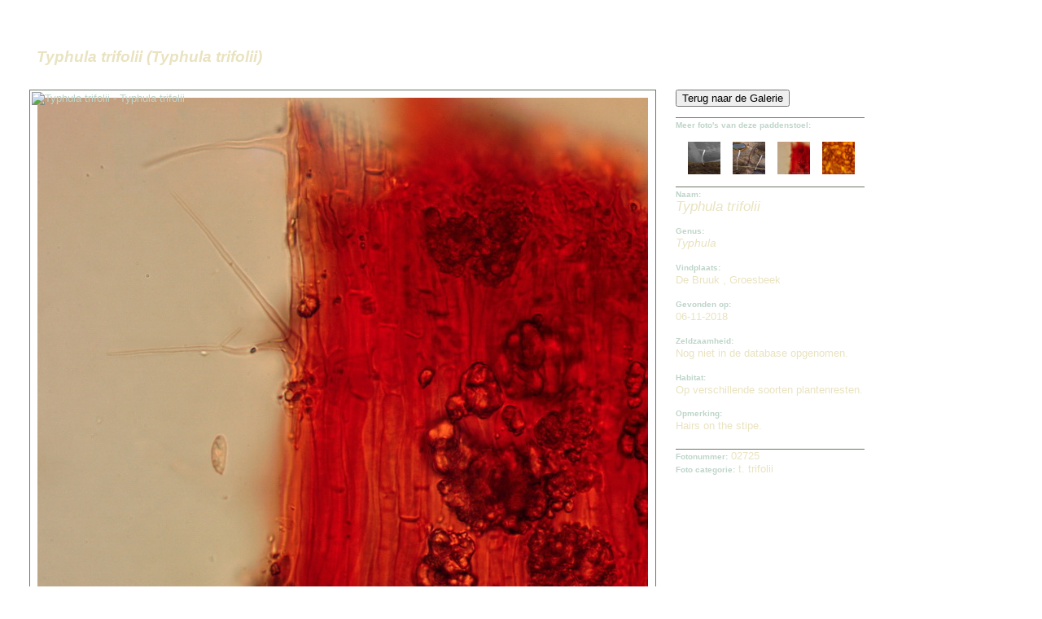

--- FILE ---
content_type: text/html; charset=UTF-8
request_url: https://amanita.fotovidi.nl/popup.php?pID=2725
body_size: 1664
content:
<!DOCTYPE html PUBLIC "-//W3C//DTD XHTML 1.0 Strict//EN" "http://www.w3.org/TR/xhtml1/DTD/xhtml1-strict.dtd">
<html xmlns="http://www.w3.org/1999/xhtml">
<head>
<meta http-equiv="Content-Type" content="text/html; charset=utf-8" />
<title>Typhula trifolii (Typhula trifolii) - AMANITA Paddenstoelen</title>
<link rel="stylesheet" type="text/css" href="css/global.css" />
<link rel="stylesheet" type="text/css" href="css/popup.css">

</head>

<body itemscope itemtype="http://schema.org/CreativeWork" id="2725" onload="self.focus()" style="overflow: auto;"><!-- onblur="self.close()"-->

<a href="/" id="paddoPU">&nbsp;</a><!-- einde "paddoPU" -->
<div id="vaandel">
	<a href="/" id="amanita_POPUP">&nbsp;</a>
</div><!-- einde "vaandel" -->

<div id="topbar">
      <div id="topbarNav" itemprop="name">Typhula trifolii (Typhula trifolii) </div><!-- einde "topbarNav" -->
</div><!-- einde "topbar" -->
	
	<div id="popupWrap">
			<img id="teleia" src="img/teleia.gif"  alt="Typhula trifolii - Typhula trifolii" title="Typhula trifolii - Typhula trifolii" width="763" height="659" /><!--   -->
		<div id="popupImgDiv" style="width: 754px; height: 651px;"> <!--  -->
			<img id="mainIMG" itemprop="image" src="fotos/Typhula-trifolii-Bruuk_3.JPG" alt="Typhula trifolii - Typhula trifolii" title="Typhula trifolii - Typhula trifolii" /><br />
			<div id="fotoCaption" style="width: 750px;">
				<div id="fotograaf">Foto: <strong class="value">Marjon van der Vegte</strong></div>
				<div id="zoomLink"></div>
			</div>
		</div>	
			  
		<div id="popupGegevens" style="height: 646px;">
			<input name="sluit" type="button" value="Terug naar de Galerie" onclick="window.location = window.sessionStorage.getItem('referer');" /><br />
<div id="thumbsWrapPU">
<p class="borderT boredrKleur"><span><b class="smallFont">Meer foto's van deze paddenstoel:</b></span></p>
	<div class="float">
	<a href="popup.php?pID=2723" onclick="navigateToThumbnail(event)"><img src="fotos/thumbs/Typhula-trifolii_BRUUK_3a.JPG" alt="Typhula trifolii" title="Typhula trifolii"></a>
	</div>	<div class="float">
	<a href="popup.php?pID=2724" onclick="navigateToThumbnail(event)"><img src="fotos/thumbs/Typhula-trifolii_BRUUK-_2a.JPG" alt="Typhula trifolii" title="Typhula trifolii"></a>
	</div>	<div class="float">
	<a href="popup.php?pID=2725" onclick="navigateToThumbnail(event)"><img src="fotos/thumbs/Typhula-trifolii-Bruuk_3.JPG" alt="Typhula trifolii" title="Typhula trifolii"></a>
	</div>	<div class="float">
	<a href="popup.php?pID=2726" onclick="navigateToThumbnail(event)"><img src="fotos/thumbs/Typhula-trifolii-Bruuk_1.JPG" alt="Typhula trifolii" title="Typhula trifolii"></a>
	</div>			<p class="borderT boredrKleur" style="clear: both;"><span><b class="smallFont">Naam:</b></span><br />  
			<span class="value" style="font-size: 1.3em;"><em>Typhula trifolii</em></span><br />
			</p>
			<p>
			<span><b class="smallFont">Genus:</b></span><br />  
			<span class="value" style="font-size: 1.1em;"><em>Typhula</em></span><br />	
			</p>
			<p>
			<span><b class="smallFont">Vindplaats:</b></span><br />  
			<span class="value">De Bruuk , Groesbeek</span><br />
			</p>
			<p>
			<span><b class="smallFont">Gevonden op:</b></span><br />  
			<span class="value">06-11-2018</span><br />
			</p>
			<p>
			<span><b class="smallFont">Zeldzaamheid:</b></span><br />  
			<span class="value">Nog niet in de database opgenomen.</span><br />
			</p>
			<p>
			<span><b class="smallFont">Habitat:</b></span><br />  
			<span class="value">Op verschillende soorten plantenresten.</span><br />
			</p>
			
			<p><span><b class="smallFont">Opmerking:</b></span><br /><span class="value">Hairs on the stipe.</span></p>
						
			<p class="borderT boredrKleur" style="margin-top: 20px;">
			<span><b class="smallFont">Fotonummer:</b></span> <span class="value">02725</span><br />
			<span><b class="smallFont">Foto categorie:</b></span>  <span class="value">t. trifolii</span</p>
						</div></div>

<script>
	var isThumbnailClicked = false;

	window.addEventListener('unload', function(event) {
		if (!isThumbnailClicked) {
			window.sessionStorage.removeItem('referer');
		}
	});

	var referer = window.sessionStorage.getItem("referer");

	if (referer == null) {
		if (document.referrer === '' || !document.referrer.startsWith('https://www.amanita.fotovidi.nl')) {
			window.sessionStorage.setItem("referer", '/gallerie.php');
		} else {
			window.sessionStorage.setItem("referer", document.referrer);
		}
	}

	function navigateToThumbnail(event) {
		isThumbnailClicked = true;
		var referer = window.sessionStorage.getItem("referer");

		if (referer == null) {
			window.sessionStorage.setItem("referer", document.referrer);
		}
	}
</script>

</body>

</html>

--- FILE ---
content_type: text/css
request_url: https://amanita.fotovidi.nl/css/global.css
body_size: 5597
content:
@charset "utf-8";
/* CSS Document */

html, body {width: 100%; height: 100%;	overflow: auto;}

body {
	margin: 0;
	padding: 0;
	font-family: verdana, tahoma, arial, sans-serif;
	font-size: 0.8em;
	color: #bed5ca;
	line-height: 130%;
	background-color: #434B3C;
	background: #222921 url('../img/bg_main2.jpg') top left;
	background-attachment: fixed;
	}

a {color: #b5ce87; text-decoration: underline; outline: none;}
a:hover {color: #cccb70; text-decoration: none;}
	
h1, h2, h3, h4, h5, h6 {
	color: #a48829; /* goudachtig */
	font-weight: bold;
	margin: 5px 0 10px 0;
	}
	h3 { font-size: 1.3em; font-variant: small-caps;}
	h4 { font-size: 1.2em; font-variant: small-caps; margin-top: 25px;}
	h5 { font-size: 1em;}
	#nav h3 {margin-left: 10px; /*margin-top: 30px;*/}
	

/*========== ID's ===============================================================================*/
/*------ INHOUD ----------------------*/

#CONTAINER {
	position: absolute;
	top: 0; left: 0;
	width: 100%; height: 100%;
	min-width: 1100px;
	min-height: 840px;
}
#TOP {
	position: fixed; /*relative*/
	top: 0; left: 0;
	width: 100%; height: auto;
	border: 0 solid #FF0000;
	z-index: 600;
}

#mainWrapper {
	position: absolute;
	top: 99px; left: 0;
	width: 100%; height: 80%;
	/*background-image: url('../img/bg_main1.jpg');*/
	background-position: left top;
	border: 0 solid #FF0000;
}
#main {
	position: relative;
	top: 90px; left: 260px;
	width: calc(100% - 330px); height: 600px;
	margin-bottom: 30px;
	border: 0 dotted #00FF00;
}

#mainTxt {
	position: relative;
	left: 0px; top: 30px;
	height: 85%;
	border: 0 solid #FF0000;
	margin-left: 30px;
	/*overflow: auto;*/
	}
#swf {
	position: absolute;  /* met 'fixed' wordt de div verschoven, waarom?*/
	top: 0; right: 2px;
	height: 65px;
	width: 100%;
	text-align: right;
}

#home #main {
	width: calc(100% - 382px);
}

/*------ TOP en LEFT (vaandel, topNavigatie, navigatie links) en FOOTER -----------------*/

#paddo {
	position: absolute;
	top: 10px; left: 10px;
	width: 135px; height: 138px;
	background-image: url('../img/paddo.gif');
	z-index: 1000;
	text-decoration: none;
	}
	#paddo a i {display: none;}
	#paddo a {
			display: block;
			width: 100%;
			height: 100%;
			text-decoration: none;
			}

#vaandel {
	position: absolute;
	top: 0; left: 0;
	width: 100%;
	height: 71px;
	background: url('../img/vaandel_structuur_leeg_2.jpg') top left; /*vaandel_structuur_.jpg*/
	}
	#amanita {
		position: absolute;
		top: 0; left: 0;
		width: 441px; height: 70px;
		background: url('../img/amanita.jpg') top left;
		border: 0 solid red;	
		text-decoration: none !important;	
		}
	#zoek {
		float: right;
		margin-right: 10px;
		margin-top: 40px;	
		}
	/* #sitemap {
		 float: right; 
		 margin-right: -40px;
		} */


#topbar {
	position: absolute;
	top: 70px; left: 0;
	width: 100%;
	height: 30px;
	/*padding-left: 183px;*/
	line-height: 30px;
	text-align: left;
	background: transparent url('../img/navbar_structuur_2.jpg') top left;
	border: 0;
	}

	/**** topbar navigatie ****/
	
	#topbarNav {
		position: relative;
		width: 80%;
		height: 28px;
		left: 183px;
		border: 0 solid red;
	}
	div#topbar ul {list-style-type: none; margin: 0px; padding: 0; text-align: center;}
	div#topbar ul li {float: left;}
	div#topbar ul li a {
		display: block;
		/* height: 30px; */
		padding: 0 15px;
		line-height: 30px;
		text-decoration: none;
		}
	div#topbar ul li a:hover {
		height: 30px;
		color: #cccb70; /*374231*/
		background: transparent url('../img/navbar_structuur_2.jpg') top left no-repeat;
		}
		div#topbar ul li a#topNav_home:hover {background-position: -0px -30px;}
		div#topbar ul li a#topNav_gallerie:hover {background-position: -100px -30px;}
		div#topbar ul li a#topNav_vindplaatsen:hover {background-position: -200px -30px;}
		div#topbar ul li a#topNav_welke:hover {background-position: -300px -30px;}
		div#topbar ul li a#topNav_literatuur:hover {background-position: -400px -30px;}
		div#topbar ul li a#topNav_apparatuur:hover {background-position: -500px -30px;}
		div#topbar ul li a#topNav_contact:hover {background-position: -600px -30px;}
		div#topbar ul li a#topNav_sitemap:hover {background-position: -700px -30px;}
	/**** einde topbar navigatie ****/	

	
	
#nav {
	position: fixed; /*absolute*/
	top: 0; left: 0;
	width: 181px; height: 100%; /*  100% */
	min-height: 743px;
	text-align: left;
	background: transparent url('../img/left_structuur1.jpg') top left;
	background-attachment: fixed;
	z-index: 500;
	}
	.prop {float: right;}
	#menuIMG {
	position: relative;
	top: 160px;
	}
 	/***** navigatie ****/
	
	#navUl {list-style-type: none; 
			margin: 160px 0 15px 0; 
			padding: 0; 
			background: transparent url('../img/menu_bg_structuur.jpg') top left no-repeat;
			}
	#navUl li {/*padding-left: 10px;*/}
	#navUl li a {
		display: block;
		width: 100%;
		height: 25px;
		padding-left: 20px;
		line-height: 25px;
		text-decoration: none;
		}
	#navUl li a:hover {
		width: 100%;
		height: 25px;
		color: #cccb70; /*374231*/
		background: transparent url('../img/menu_bg_structuur.jpg') top left no-repeat;
		}
		#nav ul li a#nav_home:hover {background-position: -182px -0;}
		
			#nav ul li a#nav_Larenstein:hover,
		#nav ul li a#nav_gallerie:hover {background-position: -182px -25px;}
			#nav ul li  a#nav_larenstein_Biotoop,
			#nav ul li a#nav_Lichtenbelt:hover,
		#nav ul li a#nav_vindplaatsen:hover {background-position: -182px -50px;}
			#nav ul li a#nav_larenstein_Flora,		
			#nav ul li a#nav_Posbank:hover,
		#nav ul li a#nav_welke:hover {background-position: -182px -75px;}
			#nav ul li a#nav_Loenermark:hover,
		#nav ul li a#nav_literatuur:hover {background-position: -182px -100px;}
		#nav ul li a#nav_apparatuur:hover {background-position: -182px -125px;}
		#nav ul li a#nav_Nieuws:hover {background-position: -182px -150px;}
		#nav ul li a#nav_lijst:hover {background-position: -182px -175px;}
		#nav ul li a#nav_rodelijst2008:hover {background-position: -182px -200px;}
		#nav ul li a#nav_rodelijst:hover {background-position: -182px -225px;}
		#nav ul li a#nav_links:hover {background-position: -182px -250px;}

  #gLinks {
  	width: 80%;
  	height: auto;
  	margin: 0 0 20px 7%;
  	padding: 10px 0 0 2%;
  	line-height: 30px;
		background-color: transparent;
		border-top: 1px solid #6c7668;
  	}
  	#gLinks ul {list-style-type: none; margin: 0; padding: 0;}
  	#gLinks ul li {width: 100%; margin-bottom: 10px;}
  	#gLinks ul li a {display: block; width: 100%; height: auto;}
	
	/*#relevanteLinks a {width: 100%; height: 30px;}*/
#linksVal {width: 90%; height: auto; border-top: 1px solid #6c7668; margin-left: 5%; text-align: center;}

#footer {
	clear: both;
	position: relative;
	top: 30px;left: 0;
	width: 100%; height: auto;
	padding: 3px 0;
	line-height: 20px;
	color: #5C665D; /*728078*/
	font-size: 0.9em;
	text-align: center;
	border-top: 1px solid #6c7668;
	-moz-opacity:.7;
	opacity: .7;
	}
	#footer ul {
			list-style-type: none; 
			width: 690px;
			margin: 0 auto; /* 0 0 0 25px = deze waarde als 'wie kent deze?' link geactiveerd is...*/ 
			padding: 0;
			text-align: center;
			}
	#footer ul li {display: inline;}
	#footer ul li a {padding: 0 8px;}		
							/*---- Current Page: ---- */
							/* TOP */
							body#home a#topNav_home,
          		body#gallerie a#topNav_gallerie,
          		body#vindplaatsen a#topNav_vindplaatsen,								
          			body#larenstein a#topNav_vindplaatsen,							
          			body#lichtenbelt a#topNav_vindplaatsen,							
          			body#loenermark a#topNav_vindplaatsen,							
          			body#posbank a#topNav_vindplaatsen,
          		body#welke a#topNav_welke,
          		body#literatuur a#topNav_literatuur,
          		body#apparatuur a#topNav_apparatuur,
          		body#contact a#topNav_contact,
							
							body#sitemap a#sitemaplink,
							
							/* MENU LINKS */
							body#home a#nav_home,
          		body#gallerie a#nav_gallerie,
          		body#vindplaatsen a#nav_vindplaatsen,								
          			/* body#larenstein a#nav_vindplaatsen,	
          			body#lichtenbelt a#nav_vindplaatsen,							
          			body#loenermark a#nav_vindplaatsen,							
          			body#posbank a#nav_vindplaatsen, */
          		body#welke a#nav_welke,
          		body#literatuur a#nav_literatuur,
          		body#apparatuur a#nav_apparatuur,
          		body#news a#nav_Nieuws,
							body#rodelijst_2008 a#nav_rodelijst2008,
          		body#rodelijst a#nav_rodelijst,
          		body#links a#nav_links,
							
							/* FOOTER */
							body#home a#footer_home,
          		body#gallerie a#footer_gallerie,
          		body#vindplaatsen a#footer_vindplaatsen,								
          			body#larenstein a#footer_vindplaatsen,							
          			body#lichtenbelt a#footer_vindplaatsen,							
          			body#loenermark a#footer_vindplaatsen,							
          			body#posbank a#footer_vindplaatsen,
          		body#welke a#footer_welke,
          		body#literatuur a#footer_literatuur,
          		body#apparatuur a#footer_apparatuur,
          		body#contact a#footer_contact {
								color: #a48829; 
								text-decoration: none;
								cursor: default; 
								background-image: url();
								}			
	
	
	#ref{ /* "Design & implementatie Pano Psathas" */
			width: 100%;
			height: auto;
			margin-top: 0px;
			text-align: center;	
			}
			#footer #ref span {
				text-transform: capitalize;
				filter:alpha(opacity=80);
				-moz-opacity:.8;
				opacity: .8;
				}

/*========== einde ID's =========================================================================*/


/*========== ANDERE PAGINA'S ====================================================================*/

#ulVindplaasten {margin: 40px 0 0 0; padding: 0; list-style-type: none; line-height: 35px; text-align: center;}
#ulVindplaasten li {float: left; width: 137px; height: 155px; margin-right: 30px} /*width: 150px; height: 186px; */
#ulVindplaasten li a {display: block; width: 100%; height: 100%; text-decoration: none;}
#ulVindplaasten li a em {display: none;}
#ulVindplaasten li a img {border: 0;}
#ulVindplaasten li a#larenstein {background-image: url('../img/KNOP_Larenstein_klein.gif');} /* zonder '_klein' w en h als hierboven in comm*/
#ulVindplaasten li a#larenstein:hover {background-image: url('../img/KNOP_Larenstein_klein_.gif');}
#ulVindplaasten li a#lichtenbelt {background-image: url('../img/KNOP_Lichtenbelt_klein.gif');}
#ulVindplaasten li a#lichtenbelt:hover {background-image: url('../img/KNOP_Lichtenbelt_klein_.gif');}
#ulVindplaasten li a#loenermark {background-image: url('../img/KNOP_Loenermark_klein.gif');}
#ulVindplaasten li a#loenermark:hover {background-image: url('../img/KNOP_Loenermark_klein_.gif');}
#ulVindplaasten li a#posbank {background-image: url('../img/KNOP_Posbank_klein.gif');}
#ulVindplaasten li a#posbank:hover {background-image: url('../img/KNOP_Posbank_klein_.gif');}


/*------------ RODE LIJST ZOEKEN ------------------------------------------------------------------*/
#RL_wrap {
	position: absolute;
	top: 50px; left: 50%;
	width: 800px; height: auto;
	margin-left: -400px;
	padding: 15px;
	color: #3d3d3d;
	background-color: #eef8e9;
	border: 1px solid #6c7668; 
}

#RL_zoekTxt {
	padding-left: 3px;
	color: #666666;
	font-style:italic;
	font-weight: bold;
	background-color: #ecedec;
	border: 1px solid #6c7668;
}

#legendaTabel, #schemaTabel {margin-bottom: 20px;}

/*======== ALFABETISCH =============================================================================*/	
#letters {
	width: 800px; height: 24px;
	margin-bottom: 10px;
	line-height: 25px;
	/*background-image: url('../img/gall_bar.jpg');*/
	}
	#letters ul {list-style-type: none; margin: 0; padding: 0; border: 0 solid red;}
	#letters ul li {float: left; margin-right: 1px; text-align: center; width: 20px; height: 20px; line-height: 20px;}
	#letters ul li a {display: block; width: 100%; height: 100%; text-decoration: none; background-image: url('../img/bg_letters_breder.jpg');}
	#letters ul li a:hover {border: 0 solid #cccb70; font-size: 11pt; background-image: url('../img/bg_letters_breder_hover.jpg');}
	/* .lettLI, .curr {
			float: left; 
			width: 22px; 
			height: 20px; 
			text-align: center; 
			line-height: 18px; 
			font-weight: bold; 
			font-size: 10pt;
			background-image: url('../img/bg_letters_breder.jpg');
			}
	.curr {background-image: url('../img/bg_letters_breder_curr.jpg');}
	.curr a {color: #41493A;} */
/*======== einde ALFABETISCH =======================================================================*/	
	
.td_Bold {border-top: 1px solid #6c7668; border-left: 1px solid #6c7668; font-weight:bold;}
.notBold {font-weight: normal;}
.mark {font-weight: bold; color: #cc0000;}
.green {font-weight: bold; color: #009900;}
.titelKleur {color: #E0DEB5;}
.font14 {font-size: 14pt;} 
.font10 {font-size: 10pt;}
.font8 {font-size: 8pt;}
.fontHyper {font-size: 7pt; font-weight: normal;}
.fontNormal {font-size: 10pt; font-weight: normal;}
.alignR {text-align: right;}
.alfabetischeLinks {text-decoration: none; color: #3D3D3D;}

.bgRLijstCells {background-color: #C9CFC2;}
.bgAccent {background-color: #C9CFC2;}
.td, .td06 {border-top: 1px solid #6c7668; border-left: 1px solid #6c7668}
.td06 {border-right: 1px solid #6c7668}
/*------------------------------------------------------------------------------------------------*/

/*------------ LINKS PAGINA ----------------------------------------------------------------------*/
.wrapps {
	float: left;
	width: 200px; height: 200px;
	margin: 0 4px 4px 0;
	text-align: center;
	border: 1px solid #6C7668; /* 6C7668 */
	background-color: #4F5547;
}
.wrapps img {margin: 1px;}
.wrapps a {
	display: block;
	width: 100%; height: 100%;
	text-decoration: none;
	border: 1px solid transparent;
}
.wrapps a:hover {
	border: 1px solid #A48829;
	background-color: #5A5F53;
}
.screenshots, .caption {
	width: 156px; height: auto;
	margin: auto; margin-top: 10px;
	border: 1px solid #6C7668;
}
.caption {
	border: none;
}
/*------------------------------------------------------------------------------------------------*/


/*========== CLASSES ============================================================================*/
.pagTitelImgSWF {position: absolute; top: -5px; left: -50px;}

.msg {position: absolute; top: 50px; left: 80px; font-size: 1em; color: #bed5ca;}
.msg1 {position: absolute; top: 150px; left: 250px; font-size: 1.1em; font-weight: bold; color: #bed5ca;}

.alignR {text-align: right;}
.alignC {text-align: center;}
.alignL {text-align: left;}
.valignT {vertical-align: top;}

.floatR {float: right;}
.floatL {float: left;}

.border {border: 1px solid #6c7668;}
.borderT {border-top: 1px solid #6c7668;}
.borderB {border-bottom: 1px solid #6c7668;}
.borderL {border-left: 1px solid #6c7668;}
.borderR {border-right: 1px solid #6c7668;}
.borderTB {border-top: 1px solid #6c7668; border-bottom: 1px solid #6c7668;}
.borderLR {border-left: 1px solid #6c7668; border-right: 1px solid #6c7668;}
.noBorder {border: 0;}

/*---- Pagina: list.php -------------*/
.noLijn {text-decoration: none;}
.lijstLetters {
	 margin-left: -20px;
	 margin-top: 8px;
	 margin-bottom: 5px;
	 padding-left: 3px;
	 font-size: 10pt; 
	 color: #A48829;
	 border-bottom: 1px solid #A48829;
}
	.lijstLetters a {text-decoration: none;}
	.naarTop{
		float: right;
		margin-top: -23px;
		font-variant: small-caps;
		font-weight: normal;
	}
	.lijst_ul {margin-bottom: 10px;}
	.lijst_ul li {line-height: 150%; width: auto; margin-right: 5px; font-weight: normal; }
	.lijst_letLinks {
		float: left;
		/* margin-right: 3px; */
	}.lijst_letLinks a {
			display: block;
			width: 10px; height: 10px;
		}
/*-----------------------------------*/

.fontSmall {font-size: 0.7em;}
.fontSmall8 {font-size: 0.8em;}
.fontColor {color: #000;}
.bg {background-color:#F8F3E0;}
.txtKleur {color: #A48829;} /*FF6600 - AB8E30 */
.txtRood {color: #CC0000;}
.txtGroen{color: #ccff99}
.txtB {font-weight: bold;}
.txtKlein {font-size:0.8em; font-weight: bold;}
/*========== einde CLASSES ======================================================================*/

